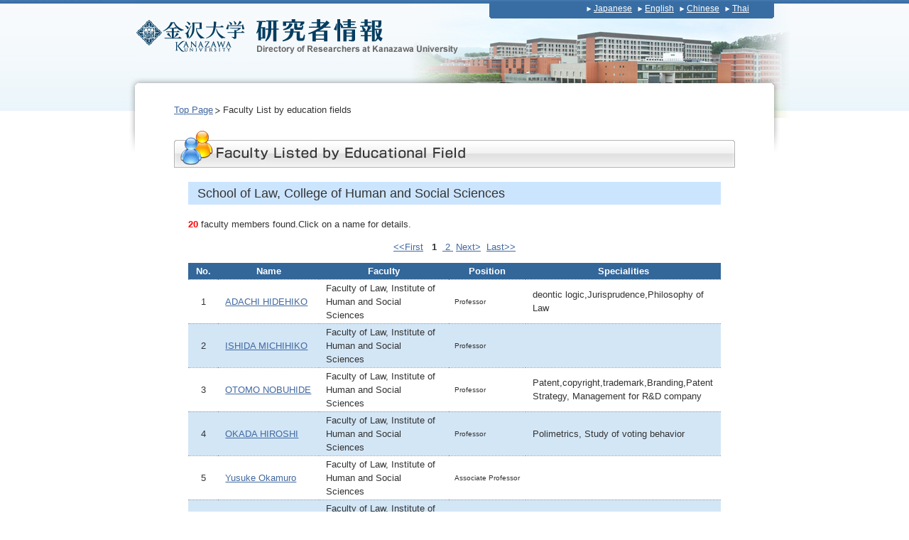

--- FILE ---
content_type: text/html; charset=UTF-8
request_url: http://ridb.kanazawa-u.ac.jp/public/list_en.php?page=1&gakusi_cod=102
body_size: 8421
content:
<!DOCTYPE html PUBLIC "-//W3C//DTD XHTML 1.0 Transitional//EN" "http://www.w3.org/TR/xhtml1/DTD/xhtml1-transitional.dtd">
<html xmlns="http://www.w3.org/1999/xhtml" lang="ja" xml:lang="ja" dir="ltr"><!-- InstanceBegin template="/Templates/base.dwt" codeOutsideHTMLIsLocked="false" -->
<head>
<meta http-equiv="Content-Type" content="text/html; charset=utf-8" />
<!-- InstanceBeginEditable name="doctitle" -->
<title>Directory of Researchers at Kanazawa University</title>
<!-- InstanceEndEditable -->
<meta http-equiv="content-style-type" content="text/css" />
<meta http-equiv="content-script-type" content="text/javascript" />
<meta name="Keywords" content="" />
<meta name="Description" content="" />
<link rel="index" href="/index.html" />
<!-- *** stylesheet *** -->
<link href="common/css/import.css" rel="stylesheet" type="text/css" media="all" />
<!-- *** javascript *** -->
<script src="common/js/jquery.js" type="text/javascript"></script>
<script src="common/js/share.js" type="text/javascript" charset="utf-8"></script>
<!-- InstanceBeginEditable name="head" --><!-- InstanceEndEditable -->
</head>
<body>
<div id="hedbg"><div id="fotxbg"><div id="fotbg">
<div id="page"><span id="navSkip"><a href="#contents" tabindex="1" title="Jump to contents"><img src="common/img/share/skip.gif" alt="Jump to contents" width="1" height="1" /></a></span>
  <div id="header">
    <h1><a href="http://www.kanazawa-u.ac.jp/"><img src="common/img/hed_kulogo.jpg" alt="Kanazawa University" width="160" height="86" class="imgLink2" /></a><a href="index_en.php"><img src="common/img/hed_logo.jpg" alt="Directory of Researchers at Kanazawa University" width="300" height="86" border="0" class="imgLink2" /></a></h1>
    <ul id="utilityNav">
            <li><a href="list.php?page=1&amp;gakusi_cod=102">Japanese</a></li>
            <li><a href="list_en.php?page=1&amp;gakusi_cod=102">English</a></li>
            <li><a href="list_cn.php?page=1&amp;gakusi_cod=102">Chinese</a></li>
            <li><a href="list_th.php?page=1&amp;gakusi_cod=102">Thai</a></li>
        </ul>
    <!-- / #header -->
  </div>
  <div id="contents"><!-- InstanceBeginEditable name="main" -->
    <div id="main">
    <ul id="gNav">
      <li><a href="index_en.php">Top Page</a></li>
      <li>Faculty List by education fields</li>
    </ul>
      <h2><img src="images/en/ttl_list_edu.jpg" alt="Array" width="790" height="52" /></h2>
      <div class="block">
        <h2>School of Law, College of Human and Social Sciences</h2>
                  <p><strong class="fontred">20</strong> faculty members found.Click on a name for details.</p>
          
        <p align="center">
        <a href="list_en.php?gakusi_cod=102&amp;page=1">&lt;&lt;First</a>&nbsp;&nbsp;<strong class="current">&nbsp;1&nbsp;</strong>&nbsp;<a href="list_en.php?gakusi_cod=102&amp;page=2">&nbsp;2&nbsp;</a>&nbsp;<a href="list_en.php?gakusi_cod=102&amp;page=2">Next&gt;</a>&nbsp;&nbsp;<a href="list_en.php?gakusi_cod=102&amp;page=2">Last&gt;&gt;</a>        </p>

        <table border="0" cellpadding="0" cellspacing="0" class="table_b">
          <tr>
            <th>No.</th>
            <th style="width:150px;">Name</th>
            <th style="width:200px;">Faculty</th>
            <th style="width:50px;">Position</th>
            <th>Specialities</th>
          </tr>
                    <tr>
            <td align="center">1</td>
            <td><a href="detail_en.php?id=2368&amp;page=1&amp;gakusi_cod=102">ADACHI HIDEHIKO</a></td>
            <td>Faculty of Law, Institute of Human and Social Sciences</td>
            <td class=" position">Professor</td>
            <td>deontic logic,Jurisprudence,Philosophy of Law</td>
          </tr>
                    <tr class="blue">
            <td align="center">2</td>
            <td><a href="detail_en.php?id=2784&amp;page=1&amp;gakusi_cod=102">ISHIDA MICHIHIKO</a></td>
            <td>Faculty of Law, Institute of Human and Social Sciences</td>
            <td class=" position">Professor</td>
            <td></td>
          </tr>
                    <tr>
            <td align="center">3</td>
            <td><a href="detail_en.php?id=1978&amp;page=1&amp;gakusi_cod=102">OTOMO NOBUHIDE</a></td>
            <td>Faculty of Law, Institute of Human and Social Sciences</td>
            <td class=" position">Professor</td>
            <td>Patent,copyright,trademark,Branding,Patent Strategy, Management for R&D company</td>
          </tr>
                    <tr class="blue">
            <td align="center">4</td>
            <td><a href="detail_en.php?id=2411&amp;page=1&amp;gakusi_cod=102">OKADA HIROSHI</a></td>
            <td>Faculty of Law, Institute of Human and Social Sciences</td>
            <td class=" position">Professor</td>
            <td>Polimetrics, Study of voting behavior</td>
          </tr>
                    <tr>
            <td align="center">5</td>
            <td><a href="detail_en.php?id=4807&amp;page=1&amp;gakusi_cod=102">Yusuke Okamuro</a></td>
            <td>Faculty of Law, Institute of Human and Social Sciences</td>
            <td class=" position">Associate Professor</td>
            <td></td>
          </tr>
                    <tr class="blue">
            <td align="center">6</td>
            <td><a href="detail_en.php?id=2972&amp;page=1&amp;gakusi_cod=102">OSANAI HIROKI</a></td>
            <td>Faculty of Law, Institute of Human and Social Sciences</td>
            <td class=" position">Professor</td>
            <td></td>
          </tr>
                    <tr>
            <td align="center">7</td>
            <td><a href="detail_en.php?id=1979&amp;page=1&amp;gakusi_cod=102">KIMURA TAKAHIRO</a></td>
            <td>Faculty of Law, Institute of Human and Social Sciences</td>
            <td class=" position">Associate Professor</td>
            <td></td>
          </tr>
                    <tr class="blue">
            <td align="center">8</td>
            <td><a href="detail_en.php?id=4420&amp;page=1&amp;gakusi_cod=102">KOJIMA Yosuke</a></td>
            <td>Faculty of Law, Institute of Human and Social Sciences</td>
            <td class=" position">Associate Professor</td>
            <td>criminal law</td>
          </tr>
                    <tr>
            <td align="center">9</td>
            <td><a href="detail_en.php?id=3736&amp;page=1&amp;gakusi_cod=102">GODA ATSUKO</a></td>
            <td>Faculty of Law, Institute of Human and Social Sciences</td>
            <td class=" position">Professor</td>
            <td>civil law , family law</td>
          </tr>
                    <tr class="blue">
            <td align="center">10</td>
            <td><a href="detail_en.php?id=2249&amp;page=1&amp;gakusi_cod=102">ZUKA MASAHIKO</a></td>
            <td>Faculty of Medicine, Institute of Medical, Pharmaceutical and Health Sciences</td>
            <td class=" position">Professor</td>
            <td>vascular wall tissue fragility,sudden death,atherosclerosis,experimental animals,establishment of preventive molecular suicidology</td>
          </tr>
          
        </table>


        <p align="center">
        <a href="list_en.php?gakusi_cod=102&amp;page=1">&lt;&lt;First</a>&nbsp;&nbsp;<strong class="current">&nbsp;1&nbsp;</strong>&nbsp;<a href="list_en.php?gakusi_cod=102&amp;page=2">&nbsp;2&nbsp;</a>&nbsp;<a href="list_en.php?gakusi_cod=102&amp;page=2">Next&gt;</a>&nbsp;&nbsp;<a href="list_en.php?gakusi_cod=102&amp;page=2">Last&gt;&gt;</a>        </p>

      </div>
      <!-- / #main -->
</div>
    <!-- InstanceEndEditable -->
    <p class="pageTop"><a href="#page">To Top</a></p>
    <!-- / #contents -->
  </div>

  <div id="footer">
    <ul>
      <li><a href="https://www.kanazawa-u.ac.jp/university/jyouhoukoukai/document"><span style="font-size:80%;">Protection of personal information</span></a></li>
      <li><a href="http://www.kanazawa-u.ac.jp/">Home</a></li>
      <li><a href="https://www.kanazawa-u.ac.jp/university/inquiry/" target="_blank">Contact</a></li>
      <li><a href="https://www2.adm.kanazawa-u.ac.jp/rdefence/rdb/index.htm">Login<span style="font-size:75%;">〔For Researchers〕</span></a></li>
      </ul>
    <!-- / #footer -->
  </div>
  <!-- / #page -->
</div>
</div></div></div>
</body>
<!-- InstanceEnd --></html>


--- FILE ---
content_type: text/css
request_url: http://ridb.kanazawa-u.ac.jp/public/common/css/import.css
body_size: 1085
content:
@charset "utf-8";
/* ===================================================================
CSS information

 file name  :import.css
 style info :各cssファイル読み込み用
=================================================================== */

/* default style - リセット及びbody基本設定
----------------------------------------------------------- */
@import url("default.css");


/* 共通のスタイル指定(ヘッダー，フッター)
----------------------------------------------------------- */
@import url("module.css");

/* トップページ
----------------------------------------------------------- */
@import url("top.css");

/* all style
----------------------------------------------------------- */
@import url("contents.css");

/* thickbox style　クリックで拡大機能を読み込む場合
----------------------------------------------------------- */
@import url("thickbox.css");


/* print style - 印刷用スタイル
----------------------------------------------------------- */
@import url("print.css");

--- FILE ---
content_type: text/css
request_url: http://ridb.kanazawa-u.ac.jp/public/common/css/default.css
body_size: 2361
content:
@charset "utf-8";
/* ===================================================================
CSS information
 file name  :  default.css
 style info :  リセット及びbody初期設定 (このスタイルシートは基本的に変更しない)
=================================================================== */
/*--- reset */
html {
	overflow-y: scroll;
}
body,div,dl,dt,dd,ul,ol,li,h1,h2,h3,h4,h5,h6,pre,form,fieldset,input,textarea,p,blockquote,th,td {
	margin: 0;
	padding: 0;
}
address,caption,cite,code,dfn,em,strong,th,var {
	font-style: normal;
}
table {
	border-collapse: collapse;
	border-spacing: 0;
}
caption,th {
	text-align: left;
}
q:before,q:after {
	content: '';
}
object,
embed {
	vertical-align: top;
}
hr,legend {
	display: none;
}
h1,h2,h3,h4,h5,h6 {
	font-size: 100%;
}
img,abbr,acronym,fieldset {
	border: 0;
}
li {
	list-style-type: none;
}

/*--- default */
body {
	background: url(../img/hed_xbg.jpg) repeat-x;
	color: #333;
	font-size: small;
	font-family: "メイリオ","Meiryo",verdana,"ヒラギノ角ゴ Pro W3","Hiragino Kaku Gothic Pro",Osaka,"ＭＳ Ｐゴシック","MS PGothic",Sans-Serif;
	line-height: 1.5;
}
* html body {	/* for IF6 */
	font-family: "ＭＳ Ｐゴシック","MS PGothic",Sans-Serif;
}

#hedbg {
	background: url(../img/hed_bg.jpg) no-repeat top center;
}

#fotxbg {
	background: url(../img/fot_xbg.jpg) repeat-x bottom;
}

#fotbg {
	background: url(../img/fot_bg.jpg) no-repeat bottom center;
}

/* CLEAR FIX */
.clearfix:after {content: ".";
	display: block;
	height: 0;
	clear: both;
	visibility: hidden;}
.clearfix {display: inline-block;}
/* Hides from IE-mac \*/
* html .clearfix { height: 1%;}
.clearfix {display: block;}
/* End hide from IE-mac */

/* 書類アイコン設定 */
span.pdfAfter {
	padding: 2px 14px 2px 2px;
	background: url(../img/item/pdf.gif) no-repeat right center;
}

span.docAfter {
	padding: 2px 14px 2px 2px;
	background: url(../img/item/word.gif) no-repeat right center;
}

span.xlsAfter {
	padding: 2px 14px 2px 2px;
	background: url(../img/item/excel.gif) no-repeat right center;
}

/* 外部リンクは別窓用の指定 */
.externalIcon {
	padding-left: 4px;
	vertical-align: middle;
}

* html .externalIcon {
	padding: 4px 0 4px 4px;
	vertical-align: middle;
}

--- FILE ---
content_type: text/css
request_url: http://ridb.kanazawa-u.ac.jp/public/common/css/module.css
body_size: 1818
content:
@charset "utf-8";
/* ===================================================================
CSS information

 file name  :module.css
 style info :共通（ヘッダー，フッター）
=================================================================== */

/* -----------------------------------------------------------
	#header
		ヘッダー
----------------------------------------------------------- */
#header {
}

#header h1 {
	float: left;
}


/* #utilityNav
----------------------------------------------------------- */
#header #utilityNav {
	text-align: right;
	margin-right: 30px;
	padding-top: 3px;
	font-size: 12px;
}

#header #utilityNav li {
	display: inline;
	margin-right: 5px;
	background: url(../img/icn_arrowh.gif) no-repeat left 0.3em;
	padding-left: 10px;
}

#header #utilityNav a {
	color: #FFFFFF;
}


/* #gNav
----------------------------------------------------------- */
#gNav {
	/*overflow: hidden;*/
	height: 30px;
	clear: both;
	line-height: 2.2;
}

#main #gNav ul {
	margin-bottom: 0;
}

#gNav li {
	float: left;
	padding-right: 1.1em;
	background: url(../img/bg_gnav.gif) 100% 50% no-repeat;
}

#gNav li.lastChild {
	background: none;
}

#gNav a {
}

/* -----------------------------------------------------------
	#footer
		フッター
----------------------------------------------------------- */
#footer {
	clear: both;
	padding: 10px;
	padding-bottom: 35px;
}

#footer ul {
	text-align: center;
	font-size: 90%;
}

#footer ul li {
	display: inline;
	padding-right: 0.5em;
	padding-left: 0.8em;
	background: url(../img/fot_line.gif) no-repeat left;
}

#footer ul li.firstChild,
#footer ul li:first-child {
	background: none;
}

#footer .copyright {
	text-align: left;
	color: #999999;
}

--- FILE ---
content_type: text/css
request_url: http://ridb.kanazawa-u.ac.jp/public/common/css/top.css
body_size: 929
content:
@charset "utf-8";
/* ===================================================================
CSS information

 file name  :top.css
 style info :gbvy[W
=================================================================== */

/* .topbox
----------------------------------------------------------- */
.topbox2 {
	width:538px;
	padding: 20px 20px;
	border-right: 1px #b3b3b3 solid;
	border-bottom: 1px #b3b3b3 solid;
	border-left: 1px #b3b3b3 solid;
	margin-bottom: 20px;
}

.topbox1 {
	width:538px;
	padding: 20px 20px;
	border-right: 1px #b3b3b3 solid;
	border-bottom: 1px #b3b3b3 solid;
	border-left: 1px #b3b3b3 solid;
	margin-bottom: 20px;
}

.topbox1 input {
	font-size: large;
	padding: 2px;
}

.topbox1 p {

}

.topbox1 h3, .topbox2 h3 {
	color: #4269A0;
}

#main div.divide4 {
	float: left;
	width: 178px;
}

#main div.divide3 {
	float: left;
	width: 349px;
	margin-right: 5px;
}

--- FILE ---
content_type: text/css
request_url: http://ridb.kanazawa-u.ac.jp/public/common/css/contents.css
body_size: 6863
content:
@charset "utf-8";
/* ===================================================================
CSS information

 file name  :style.css
 style info :コンテンツエリア関係 他
 
このスタイルシートの構成
 基本設定，レイアウト，横幅設定など
 汎用class
 #navSkip
 #page
  #contents
   #main
   #sub
 テーブル設定
=================================================================== */

/*----------------------------------------------------
	基本設定，リンクカラーなど
----------------------------------------------------*/
body {
	color: #333333;
}

a:link {
	color: #4269A0;
}

a:visited {
	color: #4269A0;
}

a:hover {
	text-decoration: none;
}

a:active {
}


/*----------------------------------------------------
	汎用class
----------------------------------------------------*/
.imgR {
	float: right;
	margin: 0 0 10px 10px;
	color: #666666;
}

.imgL {
	float: left;
	margin: 0 10px 10px 0;
	color: #666666;
}

.fontm {
	font-size: 105%;
	line-height: 1.6;
}

.fontred {
	color: #FF0000;
}

.btn {
	text-align: center;
}

/* 現ページへのリンクの指定 */
.current {

}

/*----------------------------------------------------
	#navSkip (NavigationSkip)
----------------------------------------------------*/
span#navSkip {
	position: absolute;
	top: 0;
	left: 0;
}


/*----------------------------------------------------
	#page
----------------------------------------------------*/
#page {
	width: 900px;
	margin: 0 auto;
	text-align: left;
}


/*----------------------------------------------------
	#contents
----------------------------------------------------*/
#contents, #contentsNoSub {
	float: left;
	width: 900px;
}

#contents .pageTop, #contentsNoSub .pageTop {
	clear: both;
	text-align: right;
	padding: 10px;
}

#contents .koukai {
	clear: both;
	text-align: right;
	padding:0px 0px 0px 0px;
	font-size:80%;
	color: #999999;
}


/*----------------------------------------------------
	#main
		メイン
----------------------------------------------------*/
#contents #main {
	float: left;
	padding: 55px 55px 20px 55px;
	width: 790px;
}

/* ブロック設定 */
#main div.block {
	padding:20px 20px 0 20px;
	clear:both;
}

/* 左右分割 */
#main div.block div.divide {
	float: left;
	width: 300px;
	background: #FFFFCC;
	margin-right: 10px;
}

/* 見出し設定 */
#main div.block h2 {
	background: #CCE5FF;
	font-size: large;
	font-weight: normal;
	padding: 3px 1em 2px 0.7em;
	margin-bottom: 1em;
}

#main div.block h2 span {
	font-size: small;
	font-weight: normal;
}

#main div.block h3 {
	color: #4269A0;
	border-bottom:1px solid #CCC;
	border-left:6px solid #4269A0;
	padding:0 0 2px 6px;
	margin-top:20px;
	margin-bottom:4px;
}

#main div.block h4 {
	color: #666666;
	border-bottom:1px solid #CCC;
	padding:0 0 2px 6px;
	margin-top:20px;
	margin-bottom:4px;
}

#main table,#main ol,#main ul,#main dl,#main blockquote,#main pre,#main p,
#main ol.long li {
	margin-bottom: 1em;
}

/* リスト設定 */
#main ul.list-arrow,
#main ul.list-none {
	margin-left: 2em;
}

#main ul.list-arrow li {
	background: url(../img/icn_arrow.gif) no-repeat 0 0.4em;
	padding-left: 1em;
}

#main ul.list-none li{
	text-indent: -1.2em;
	padding-left: 1.2em;
}

#main ul.list-disc,
#main ol {
	margin-left: 1.2em;
}

#main ul.list-disc li {
	list-style: disc;
}

#main ol li {
	list-style: decimal;
}


/* -----------------------------------------------------------
	#sub
		サイドバー，サブ
----------------------------------------------------------- */
#sub {
	float: left;
	width: 154px;
}

#sub h2 {
	text-align: left;
	padding: 0;
}

#sub p {
	margin-bottom:1em;
}

/* 顔写真の指定 */
.pht_box {
	width:139px;
	height:184px;
	apadding: 2px;
	border: 1px solid #999999;
	margin-bottom: 1em;
	background-position:center;
	background-repeat:no-repeat;
}

/* -----------------------------------------------------------
	#mainR
----------------------------------------------------------- */
#mainR {
	float: right;
	width: 590px;
}

/*----------------------------------------------------
	.table_a
----------------------------------------------------*/

.table_a {
}

.table_a caption {
	font-weight: bold;
}

.table_a td, .table_a th {
	border: 1px #CCCCCC solid;
	padding: 0.1em 0.4em;
}

.table_a th {
	background: #999999;
	color: #FFFFFF;
	font-weight: normal;
	text-align: center;
}

/* 奇数行の設定 */
.table_a tr.odd {
	background: #FFFFCC;
}

/* 偶数行の設定 */
.table_a tr.even {
}

/*----------------------------------------------------
	.table_b
----------------------------------------------------*/

.table_b {
	width: 100%;
}

.table_b td, .table_b th {
	padding: 0.2em 0.8em;
	border-bottom: 1px #999999 dotted;
}

.table_b th {
	font-weight: bold;
	background-color:#336699;
	color:#FFFFFF;
	text-align:center;
}

.table_b tr {

}

.table_b tr.blue {
	background-color:#D3E6F6;
}

.table_b td span {
	font-size: x-small;
}

.table_b td.position {
	white-space:nowrap;
	font-size:x-small;
}

/*----------------------------------------------------
	.tabNav
----------------------------------------------------*/

#main ul.tabNav {
	margin-bottom: 0;
}

.tabNav{
	position:relative;
	z-index:10;
	*zoom:1;
}

.tabNav li{
	float:left;
	margin-right:0.4em;

}
.tabNav li a{
	display:block;
	border: 1px solid #ccc;
	padding:0.25em 2.5em;
	background-color:#eee;
	border-top-right-radius: 3px;
	border-top-left-radius: 3px;
	-moz-border-radius-topleft: 3px;
	-moz-border-radius-topright: 3px;
	-webkit-border-top-left-radius: 3px;
	-webkit-border-top-right-radius: 3px;
	text-decoration:none;
	font-weight: bold;
}
.tabNav li a:hover{
	background-color:#f8f8f8;
}
.tabNav li a.active{
	background-color:#fff;
	border-bottom:1px solid #fff;
}
.tabContent{
	clear:left;
	position:relative;
	top:-1px;
	z-index:1;
	border-top:1px solid #ccc;
	padding-top: 1em;
}
/*----------------------------------------------------
	.entable 2011/12/15　中井追加
----------------------------------------------------*/
.entable {
	width: 580px;
}
.entable th {
	border-bottom: solid 1px #CCCCCC;
	padding: 4px;
}
.entable td {
	border-bottom: solid 1px #CCCCCC;
	padding: 2px;
}
p.kenkadai {
	width: 580px;
	float: right;
	color: #333333;
	border-bottom: solid 1px #CCCCCC;
	font-size: 120%;
	font-weight: bold;
	border-left: solid 7px #336699;
	padding-left: 4px;
	margin-right: 4px;
	margin-top: 10px;

}
.enright {
	float: right;
	width: 596px;
}
.pub {
	color: #8166A7;
}

--- FILE ---
content_type: text/css
request_url: http://ridb.kanazawa-u.ac.jp/public/common/css/print.css
body_size: 330
content:
@charset "utf-8";
/* ===================================================================
CSS information

 file name  :print.css
 style info :印刷用
=================================================================== */
@media print {


#header, #sub, #footer {
	display: none;
}

body {
	background: none;
}
}